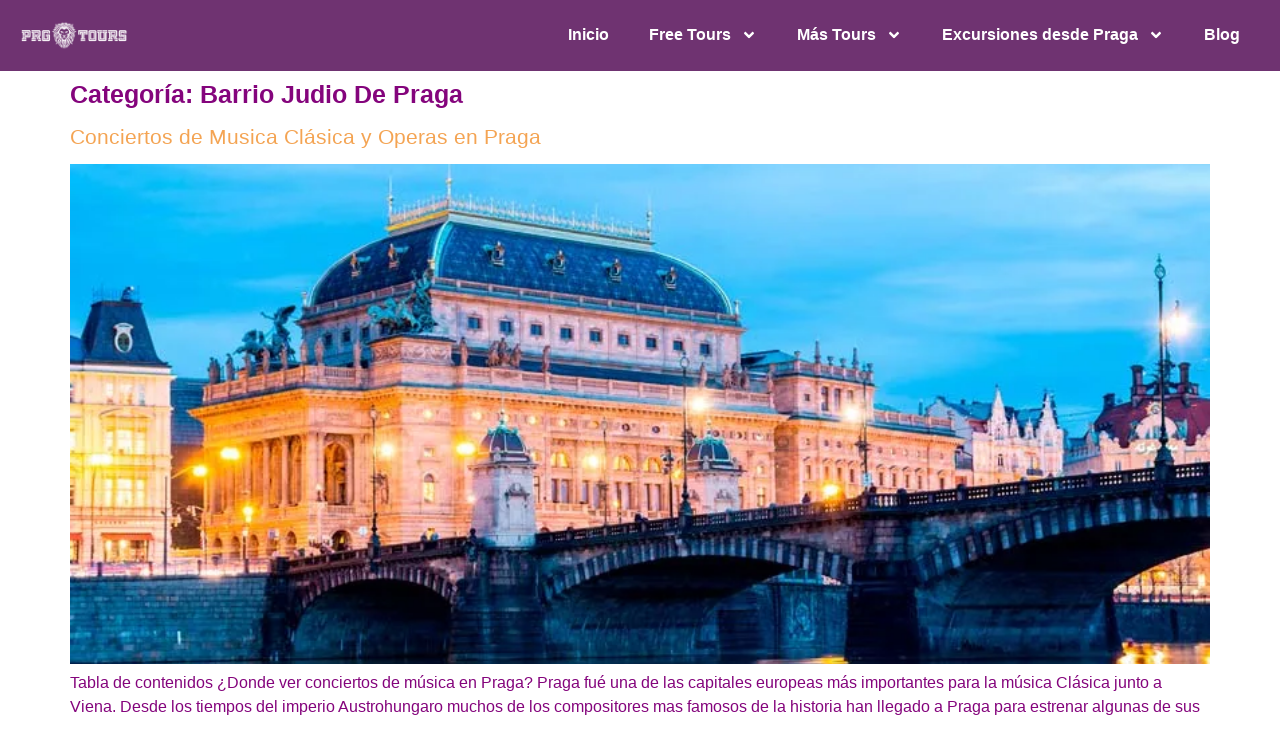

--- FILE ---
content_type: text/html; charset=UTF-8
request_url: https://prgtourspraga.com/category/barrio-judio/page/2/
body_size: 19776
content:
<!doctype html>
<html lang="es">
<head>
	<meta charset="UTF-8">
	<meta name="viewport" content="width=device-width, initial-scale=1">
	<link rel="profile" href="https://gmpg.org/xfn/11">
	<meta name='robots' content='index, follow, max-image-preview:large, max-snippet:-1, max-video-preview:-1' />
	<style>img:is([sizes="auto" i], [sizes^="auto," i]) { contain-intrinsic-size: 3000px 1500px }</style>
	<link rel='preload' as='script' href='https://prgtourspraga.com/wp-content/cache/asset-cleanup/js/body-95433e3ec9c205cd28b11fdeca1a3c2f6b4ceb76.js' data-wpacu-preload-js='1'>

<!-- Google Tag Manager for WordPress by gtm4wp.com -->
<script data-cfasync="false" data-pagespeed-no-defer>
	var gtm4wp_datalayer_name = "dataLayer";
	var dataLayer = dataLayer || [];
</script>
<!-- End Google Tag Manager for WordPress by gtm4wp.com -->
	<!-- This site is optimized with the Yoast SEO plugin v26.7 - https://yoast.com/wordpress/plugins/seo/ -->
	<title>Barrio Judio De Praga archivos - Página 2 de 2 - FREE TOUR PRAGA</title>
	<link rel="canonical" href="https://prgtourspraga.com/category/barrio-judio/page/2/" />
	<link rel="prev" href="https://prgtourspraga.com/category/barrio-judio/" />
	<meta property="og:locale" content="es_ES" />
	<meta property="og:type" content="article" />
	<meta property="og:title" content="Barrio Judio De Praga archivos - Página 2 de 2 - FREE TOUR PRAGA" />
	<meta property="og:url" content="https://prgtourspraga.com/category/barrio-judio/" />
	<meta property="og:site_name" content="FREE TOUR PRAGA" />
	<meta name="twitter:card" content="summary_large_image" />
	<!-- / Yoast SEO plugin. -->


<link rel='dns-prefetch' href='//www.googletagmanager.com' />
<link href='https://fonts.gstatic.com' crossorigin rel='preconnect' />
<link rel="alternate" type="application/rss+xml" title="FREE TOUR PRAGA &raquo; Feed" href="https://prgtourspraga.com/feed/" />
<link rel="alternate" type="application/rss+xml" title="FREE TOUR PRAGA &raquo; Feed de los comentarios" href="https://prgtourspraga.com/comments/feed/" />
<link rel="alternate" type="application/rss+xml" title="FREE TOUR PRAGA &raquo; Categoría Barrio Judio De Praga del feed" href="https://prgtourspraga.com/category/barrio-judio/feed/" />

<style id='global-styles-inline-css'>
:root{--wp--preset--aspect-ratio--square: 1;--wp--preset--aspect-ratio--4-3: 4/3;--wp--preset--aspect-ratio--3-4: 3/4;--wp--preset--aspect-ratio--3-2: 3/2;--wp--preset--aspect-ratio--2-3: 2/3;--wp--preset--aspect-ratio--16-9: 16/9;--wp--preset--aspect-ratio--9-16: 9/16;--wp--preset--color--black: #000000;--wp--preset--color--cyan-bluish-gray: #abb8c3;--wp--preset--color--white: #ffffff;--wp--preset--color--pale-pink: #f78da7;--wp--preset--color--vivid-red: #cf2e2e;--wp--preset--color--luminous-vivid-orange: #ff6900;--wp--preset--color--luminous-vivid-amber: #fcb900;--wp--preset--color--light-green-cyan: #7bdcb5;--wp--preset--color--vivid-green-cyan: #00d084;--wp--preset--color--pale-cyan-blue: #8ed1fc;--wp--preset--color--vivid-cyan-blue: #0693e3;--wp--preset--color--vivid-purple: #9b51e0;--wp--preset--gradient--vivid-cyan-blue-to-vivid-purple: linear-gradient(135deg,rgba(6,147,227,1) 0%,rgb(155,81,224) 100%);--wp--preset--gradient--light-green-cyan-to-vivid-green-cyan: linear-gradient(135deg,rgb(122,220,180) 0%,rgb(0,208,130) 100%);--wp--preset--gradient--luminous-vivid-amber-to-luminous-vivid-orange: linear-gradient(135deg,rgba(252,185,0,1) 0%,rgba(255,105,0,1) 100%);--wp--preset--gradient--luminous-vivid-orange-to-vivid-red: linear-gradient(135deg,rgba(255,105,0,1) 0%,rgb(207,46,46) 100%);--wp--preset--gradient--very-light-gray-to-cyan-bluish-gray: linear-gradient(135deg,rgb(238,238,238) 0%,rgb(169,184,195) 100%);--wp--preset--gradient--cool-to-warm-spectrum: linear-gradient(135deg,rgb(74,234,220) 0%,rgb(151,120,209) 20%,rgb(207,42,186) 40%,rgb(238,44,130) 60%,rgb(251,105,98) 80%,rgb(254,248,76) 100%);--wp--preset--gradient--blush-light-purple: linear-gradient(135deg,rgb(255,206,236) 0%,rgb(152,150,240) 100%);--wp--preset--gradient--blush-bordeaux: linear-gradient(135deg,rgb(254,205,165) 0%,rgb(254,45,45) 50%,rgb(107,0,62) 100%);--wp--preset--gradient--luminous-dusk: linear-gradient(135deg,rgb(255,203,112) 0%,rgb(199,81,192) 50%,rgb(65,88,208) 100%);--wp--preset--gradient--pale-ocean: linear-gradient(135deg,rgb(255,245,203) 0%,rgb(182,227,212) 50%,rgb(51,167,181) 100%);--wp--preset--gradient--electric-grass: linear-gradient(135deg,rgb(202,248,128) 0%,rgb(113,206,126) 100%);--wp--preset--gradient--midnight: linear-gradient(135deg,rgb(2,3,129) 0%,rgb(40,116,252) 100%);--wp--preset--font-size--small: 13px;--wp--preset--font-size--medium: 20px;--wp--preset--font-size--large: 36px;--wp--preset--font-size--x-large: 42px;--wp--preset--spacing--20: 0.44rem;--wp--preset--spacing--30: 0.67rem;--wp--preset--spacing--40: 1rem;--wp--preset--spacing--50: 1.5rem;--wp--preset--spacing--60: 2.25rem;--wp--preset--spacing--70: 3.38rem;--wp--preset--spacing--80: 5.06rem;--wp--preset--shadow--natural: 6px 6px 9px rgba(0, 0, 0, 0.2);--wp--preset--shadow--deep: 12px 12px 50px rgba(0, 0, 0, 0.4);--wp--preset--shadow--sharp: 6px 6px 0px rgba(0, 0, 0, 0.2);--wp--preset--shadow--outlined: 6px 6px 0px -3px rgba(255, 255, 255, 1), 6px 6px rgba(0, 0, 0, 1);--wp--preset--shadow--crisp: 6px 6px 0px rgba(0, 0, 0, 1);}:root { --wp--style--global--content-size: 800px;--wp--style--global--wide-size: 1200px; }:where(body) { margin: 0; }.wp-site-blocks > .alignleft { float: left; margin-right: 2em; }.wp-site-blocks > .alignright { float: right; margin-left: 2em; }.wp-site-blocks > .aligncenter { justify-content: center; margin-left: auto; margin-right: auto; }:where(.wp-site-blocks) > * { margin-block-start: 24px; margin-block-end: 0; }:where(.wp-site-blocks) > :first-child { margin-block-start: 0; }:where(.wp-site-blocks) > :last-child { margin-block-end: 0; }:root { --wp--style--block-gap: 24px; }:root :where(.is-layout-flow) > :first-child{margin-block-start: 0;}:root :where(.is-layout-flow) > :last-child{margin-block-end: 0;}:root :where(.is-layout-flow) > *{margin-block-start: 24px;margin-block-end: 0;}:root :where(.is-layout-constrained) > :first-child{margin-block-start: 0;}:root :where(.is-layout-constrained) > :last-child{margin-block-end: 0;}:root :where(.is-layout-constrained) > *{margin-block-start: 24px;margin-block-end: 0;}:root :where(.is-layout-flex){gap: 24px;}:root :where(.is-layout-grid){gap: 24px;}.is-layout-flow > .alignleft{float: left;margin-inline-start: 0;margin-inline-end: 2em;}.is-layout-flow > .alignright{float: right;margin-inline-start: 2em;margin-inline-end: 0;}.is-layout-flow > .aligncenter{margin-left: auto !important;margin-right: auto !important;}.is-layout-constrained > .alignleft{float: left;margin-inline-start: 0;margin-inline-end: 2em;}.is-layout-constrained > .alignright{float: right;margin-inline-start: 2em;margin-inline-end: 0;}.is-layout-constrained > .aligncenter{margin-left: auto !important;margin-right: auto !important;}.is-layout-constrained > :where(:not(.alignleft):not(.alignright):not(.alignfull)){max-width: var(--wp--style--global--content-size);margin-left: auto !important;margin-right: auto !important;}.is-layout-constrained > .alignwide{max-width: var(--wp--style--global--wide-size);}body .is-layout-flex{display: flex;}.is-layout-flex{flex-wrap: wrap;align-items: center;}.is-layout-flex > :is(*, div){margin: 0;}body .is-layout-grid{display: grid;}.is-layout-grid > :is(*, div){margin: 0;}body{padding-top: 0px;padding-right: 0px;padding-bottom: 0px;padding-left: 0px;}a:where(:not(.wp-element-button)){text-decoration: underline;}:root :where(.wp-element-button, .wp-block-button__link){background-color: #32373c;border-width: 0;color: #fff;font-family: inherit;font-size: inherit;line-height: inherit;padding: calc(0.667em + 2px) calc(1.333em + 2px);text-decoration: none;}.has-black-color{color: var(--wp--preset--color--black) !important;}.has-cyan-bluish-gray-color{color: var(--wp--preset--color--cyan-bluish-gray) !important;}.has-white-color{color: var(--wp--preset--color--white) !important;}.has-pale-pink-color{color: var(--wp--preset--color--pale-pink) !important;}.has-vivid-red-color{color: var(--wp--preset--color--vivid-red) !important;}.has-luminous-vivid-orange-color{color: var(--wp--preset--color--luminous-vivid-orange) !important;}.has-luminous-vivid-amber-color{color: var(--wp--preset--color--luminous-vivid-amber) !important;}.has-light-green-cyan-color{color: var(--wp--preset--color--light-green-cyan) !important;}.has-vivid-green-cyan-color{color: var(--wp--preset--color--vivid-green-cyan) !important;}.has-pale-cyan-blue-color{color: var(--wp--preset--color--pale-cyan-blue) !important;}.has-vivid-cyan-blue-color{color: var(--wp--preset--color--vivid-cyan-blue) !important;}.has-vivid-purple-color{color: var(--wp--preset--color--vivid-purple) !important;}.has-black-background-color{background-color: var(--wp--preset--color--black) !important;}.has-cyan-bluish-gray-background-color{background-color: var(--wp--preset--color--cyan-bluish-gray) !important;}.has-white-background-color{background-color: var(--wp--preset--color--white) !important;}.has-pale-pink-background-color{background-color: var(--wp--preset--color--pale-pink) !important;}.has-vivid-red-background-color{background-color: var(--wp--preset--color--vivid-red) !important;}.has-luminous-vivid-orange-background-color{background-color: var(--wp--preset--color--luminous-vivid-orange) !important;}.has-luminous-vivid-amber-background-color{background-color: var(--wp--preset--color--luminous-vivid-amber) !important;}.has-light-green-cyan-background-color{background-color: var(--wp--preset--color--light-green-cyan) !important;}.has-vivid-green-cyan-background-color{background-color: var(--wp--preset--color--vivid-green-cyan) !important;}.has-pale-cyan-blue-background-color{background-color: var(--wp--preset--color--pale-cyan-blue) !important;}.has-vivid-cyan-blue-background-color{background-color: var(--wp--preset--color--vivid-cyan-blue) !important;}.has-vivid-purple-background-color{background-color: var(--wp--preset--color--vivid-purple) !important;}.has-black-border-color{border-color: var(--wp--preset--color--black) !important;}.has-cyan-bluish-gray-border-color{border-color: var(--wp--preset--color--cyan-bluish-gray) !important;}.has-white-border-color{border-color: var(--wp--preset--color--white) !important;}.has-pale-pink-border-color{border-color: var(--wp--preset--color--pale-pink) !important;}.has-vivid-red-border-color{border-color: var(--wp--preset--color--vivid-red) !important;}.has-luminous-vivid-orange-border-color{border-color: var(--wp--preset--color--luminous-vivid-orange) !important;}.has-luminous-vivid-amber-border-color{border-color: var(--wp--preset--color--luminous-vivid-amber) !important;}.has-light-green-cyan-border-color{border-color: var(--wp--preset--color--light-green-cyan) !important;}.has-vivid-green-cyan-border-color{border-color: var(--wp--preset--color--vivid-green-cyan) !important;}.has-pale-cyan-blue-border-color{border-color: var(--wp--preset--color--pale-cyan-blue) !important;}.has-vivid-cyan-blue-border-color{border-color: var(--wp--preset--color--vivid-cyan-blue) !important;}.has-vivid-purple-border-color{border-color: var(--wp--preset--color--vivid-purple) !important;}.has-vivid-cyan-blue-to-vivid-purple-gradient-background{background: var(--wp--preset--gradient--vivid-cyan-blue-to-vivid-purple) !important;}.has-light-green-cyan-to-vivid-green-cyan-gradient-background{background: var(--wp--preset--gradient--light-green-cyan-to-vivid-green-cyan) !important;}.has-luminous-vivid-amber-to-luminous-vivid-orange-gradient-background{background: var(--wp--preset--gradient--luminous-vivid-amber-to-luminous-vivid-orange) !important;}.has-luminous-vivid-orange-to-vivid-red-gradient-background{background: var(--wp--preset--gradient--luminous-vivid-orange-to-vivid-red) !important;}.has-very-light-gray-to-cyan-bluish-gray-gradient-background{background: var(--wp--preset--gradient--very-light-gray-to-cyan-bluish-gray) !important;}.has-cool-to-warm-spectrum-gradient-background{background: var(--wp--preset--gradient--cool-to-warm-spectrum) !important;}.has-blush-light-purple-gradient-background{background: var(--wp--preset--gradient--blush-light-purple) !important;}.has-blush-bordeaux-gradient-background{background: var(--wp--preset--gradient--blush-bordeaux) !important;}.has-luminous-dusk-gradient-background{background: var(--wp--preset--gradient--luminous-dusk) !important;}.has-pale-ocean-gradient-background{background: var(--wp--preset--gradient--pale-ocean) !important;}.has-electric-grass-gradient-background{background: var(--wp--preset--gradient--electric-grass) !important;}.has-midnight-gradient-background{background: var(--wp--preset--gradient--midnight) !important;}.has-small-font-size{font-size: var(--wp--preset--font-size--small) !important;}.has-medium-font-size{font-size: var(--wp--preset--font-size--medium) !important;}.has-large-font-size{font-size: var(--wp--preset--font-size--large) !important;}.has-x-large-font-size{font-size: var(--wp--preset--font-size--x-large) !important;}
:root :where(.wp-block-pullquote){font-size: 1.5em;line-height: 1.6;}
</style>
<link rel='stylesheet' id='wpacu-combined-css-head-1' href='https://prgtourspraga.com/wp-content/cache/asset-cleanup/css/head-b6e9ebce58ebad78eefea60b9bc90e99356a3809.css' type='text/css' media='all' />

<link rel='stylesheet' id='woocommerce-smallscreen-css' href='https://prgtourspraga.com/wp-content/plugins/woocommerce/assets/css/woocommerce-smallscreen.css?ver=10.1.3' media='only screen and (max-width: 768px)' />

<style id='woocommerce-inline-inline-css'>
.woocommerce form .form-row .required { visibility: visible; }
</style>
<style   data-wpacu-inline-css-file='1'>
.tax-product_brand .brand-description{overflow:hidden;zoom:1}.tax-product_brand .brand-description img.brand-thumbnail{width:25%;float:right}.tax-product_brand .brand-description .text{width:72%;float:left}.widget_brand_description img{box-sizing:border-box;width:100%;max-width:none;height:auto;margin:0 0 1em}ul.brand-thumbnails{margin-left:0;margin-bottom:0;clear:both;list-style:none}ul.brand-thumbnails:before{clear:both;content:"";display:table}ul.brand-thumbnails:after{clear:both;content:"";display:table}ul.brand-thumbnails li{float:left;margin:0 3.8% 1em 0;padding:0;position:relative;width:22.05%}ul.brand-thumbnails.fluid-columns li{width:auto}ul.brand-thumbnails:not(.fluid-columns) li.first{clear:both}ul.brand-thumbnails:not(.fluid-columns) li.last{margin-right:0}ul.brand-thumbnails.columns-1 li{width:100%;margin-right:0}ul.brand-thumbnails.columns-2 li{width:48%}ul.brand-thumbnails.columns-3 li{width:30.75%}ul.brand-thumbnails.columns-5 li{width:16.95%}ul.brand-thumbnails.columns-6 li{width:13.5%}.brand-thumbnails li img{box-sizing:border-box;width:100%;max-width:none;height:auto;margin:0}@media screen and (max-width:768px){ul.brand-thumbnails:not(.fluid-columns) li{width:48%!important}ul.brand-thumbnails:not(.fluid-columns) li.first{clear:none}ul.brand-thumbnails:not(.fluid-columns) li.last{margin-right:3.8%}ul.brand-thumbnails:not(.fluid-columns) li:nth-of-type(odd){clear:both}ul.brand-thumbnails:not(.fluid-columns) li:nth-of-type(even){margin-right:0}}.brand-thumbnails-description li{text-align:center}.brand-thumbnails-description li .term-thumbnail img{display:inline}.brand-thumbnails-description li .term-description{margin-top:1em;text-align:left}#brands_a_z h3:target{text-decoration:underline}ul.brands_index{list-style:none outside;overflow:hidden;zoom:1}ul.brands_index li{float:left;margin:0 2px 2px 0}ul.brands_index li a,ul.brands_index li span{border:1px solid #ccc;padding:6px;line-height:1em;float:left;text-decoration:none}ul.brands_index li span{border-color:#eee;color:#ddd}ul.brands_index li a:hover{border-width:2px;padding:5px;text-decoration:none}ul.brands_index li a.active{border-width:2px;padding:5px}div#brands_a_z a.top{border:1px solid #ccc;padding:4px;line-height:1em;float:right;text-decoration:none;font-size:.8em}
</style>





<style   data-wpacu-inline-css-file='1'>
.elementor-widget-image{text-align:center}.elementor-widget-image a{display:inline-block}.elementor-widget-image a img[src$=".svg"]{width:48px}.elementor-widget-image img{display:inline-block;vertical-align:middle}
</style>



<style   data-wpacu-inline-css-file='1'>
.elementor-widget-heading .elementor-heading-title[class*=elementor-size-]>a{color:inherit;font-size:inherit;line-height:inherit}.elementor-widget-heading .elementor-heading-title.elementor-size-small{font-size:15px}.elementor-widget-heading .elementor-heading-title.elementor-size-medium{font-size:19px}.elementor-widget-heading .elementor-heading-title.elementor-size-large{font-size:29px}.elementor-widget-heading .elementor-heading-title.elementor-size-xl{font-size:39px}.elementor-widget-heading .elementor-heading-title.elementor-size-xxl{font-size:59px}
</style>



<style   data-wpacu-inline-css-file='1'>
/*!/wp-content/uploads/elementor/google-fonts/css/contrailone.css*//* latin */
@font-face{font-family:'Contrail One';font-style:normal;font-weight:400;font-display:swap;src:url(https://prgtourspraga.com/wp-content/uploads/elementor/google-fonts/fonts/contrailone-elgbp-j_ja-kg0_zo51noaftykhs.woff2) format('woff2');unicode-range:U+0000-00FF, U+0131, U+0152-0153, U+02BB-02BC, U+02C6, U+02DA, U+02DC, U+0304, U+0308, U+0329, U+2000-206F, U+20AC, U+2122, U+2191, U+2193, U+2212, U+2215, U+FEFF, U+FFFD;}
</style>
<script id='wpacu-combined-js-head-group-1' src='https://prgtourspraga.com/wp-content/cache/asset-cleanup/js/head-12613d092f994a1d5c75d6f766f20c3ee4c2eb1c.js'></script><script id="jquery-js-after">
if (typeof (window.wpfReadyList) == "undefined") {
			var v = jQuery.fn.jquery;
			if (v && parseInt(v) >= 3 && window.self === window.top) {
				var readyList=[];
				window.originalReadyMethod = jQuery.fn.ready;
				jQuery.fn.ready = function(){
					if(arguments.length && arguments.length > 0 && typeof arguments[0] === "function") {
						readyList.push({"c": this, "a": arguments});
					}
					return window.originalReadyMethod.apply( this, arguments );
				};
				window.wpfReadyList = readyList;
			}}
</script>
<script id="woocommerce-js-extra">
var woocommerce_params = {"ajax_url":"\/wp-admin\/admin-ajax.php","wc_ajax_url":"\/?wc-ajax=%%endpoint%%","i18n_password_show":"Mostrar contrase\u00f1a","i18n_password_hide":"Ocultar contrase\u00f1a"};
</script>
<script defer='defer' id='wpacu-combined-js-head-group-2' src='https://prgtourspraga.com/wp-content/cache/asset-cleanup/js/head-daaab475b1e8c57e0c49c86e1b59fe5222b651b9.js'></script>
<!-- Fragmento de código de la etiqueta de Google (gtag.js) añadida por Site Kit -->
<!-- Fragmento de código de Google Ads añadido por Site Kit -->
<script src="https://www.googletagmanager.com/gtag/js?id=AW-922698617" id="google_gtagjs-js" async></script>
<script id="google_gtagjs-js-after">
window.dataLayer = window.dataLayer || [];function gtag(){dataLayer.push(arguments);}
gtag("js", new Date());
gtag("set", "developer_id.dZTNiMT", true);
gtag("config", "AW-922698617");
</script>
<link rel="https://api.w.org/" href="https://prgtourspraga.com/wp-json/" /><link rel="alternate" title="JSON" type="application/json" href="https://prgtourspraga.com/wp-json/wp/v2/categories/154" />
<!-- Google Tag Manager for WordPress by gtm4wp.com -->
<!-- GTM Container placement set to footer -->
<script data-cfasync="false" data-pagespeed-no-defer>
	var dataLayer_content = {"pagePostType":"post","pagePostType2":"category-post","pageCategory":["barrio-judio","ciudad-nueva","ciudad-vieja","viajar-a-praga","entradas-prg","ocio"]};
	dataLayer.push( dataLayer_content );
</script>
<script data-cfasync="false" data-pagespeed-no-defer>
(function(w,d,s,l,i){w[l]=w[l]||[];w[l].push({'gtm.start':
new Date().getTime(),event:'gtm.js'});var f=d.getElementsByTagName(s)[0],
j=d.createElement(s),dl=l!='dataLayer'?'&l='+l:'';j.async=true;j.src=
'//www.googletagmanager.com/gtm.js?id='+i+dl;f.parentNode.insertBefore(j,f);
})(window,document,'script','dataLayer','GTM-PC67QXC');
</script>
<!-- End Google Tag Manager for WordPress by gtm4wp.com --><link rel="preload" href="https://prgtourspraga.com/wp-content/uploads/2018/11/praga-vector.jpg" as="image">	<noscript><style>.woocommerce-product-gallery{ opacity: 1 !important; }</style></noscript>
	
<!-- Metaetiquetas de Google AdSense añadidas por Site Kit -->
<meta name="google-adsense-platform-account" content="ca-host-pub-2644536267352236">
<meta name="google-adsense-platform-domain" content="sitekit.withgoogle.com">
<!-- Acabar con las metaetiquetas de Google AdSense añadidas por Site Kit -->

			<style>
				.e-con.e-parent:nth-of-type(n+4):not(.e-lazyloaded):not(.e-no-lazyload),
				.e-con.e-parent:nth-of-type(n+4):not(.e-lazyloaded):not(.e-no-lazyload) * {
					background-image: none !important;
				}
				@media screen and (max-height: 1024px) {
					.e-con.e-parent:nth-of-type(n+3):not(.e-lazyloaded):not(.e-no-lazyload),
					.e-con.e-parent:nth-of-type(n+3):not(.e-lazyloaded):not(.e-no-lazyload) * {
						background-image: none !important;
					}
				}
				@media screen and (max-height: 640px) {
					.e-con.e-parent:nth-of-type(n+2):not(.e-lazyloaded):not(.e-no-lazyload),
					.e-con.e-parent:nth-of-type(n+2):not(.e-lazyloaded):not(.e-no-lazyload) * {
						background-image: none !important;
					}
				}
			</style>
			
<!-- Fragmento de código de Google Tag Manager añadido por Site Kit -->
<script>
			( function( w, d, s, l, i ) {
				w[l] = w[l] || [];
				w[l].push( {'gtm.start': new Date().getTime(), event: 'gtm.js'} );
				var f = d.getElementsByTagName( s )[0],
					j = d.createElement( s ), dl = l != 'dataLayer' ? '&l=' + l : '';
				j.async = true;
				j.src = 'https://www.googletagmanager.com/gtm.js?id=' + i + dl;
				f.parentNode.insertBefore( j, f );
			} )( window, document, 'script', 'dataLayer', 'GTM-PC67QXC' );
			
</script>

<!-- Final del fragmento de código de Google Tag Manager añadido por Site Kit -->
			<meta name="theme-color" content="#6F3371">
			<link rel="icon" href="https://prgtourspraga.com/wp-content/uploads/2018/12/cropped-favicon-new-32x32.png" sizes="32x32" />
<link rel="icon" href="https://prgtourspraga.com/wp-content/uploads/2018/12/cropped-favicon-new-192x192.png" sizes="192x192" />
<link rel="apple-touch-icon" href="https://prgtourspraga.com/wp-content/uploads/2018/12/cropped-favicon-new-180x180.png" />
<meta name="msapplication-TileImage" content="https://prgtourspraga.com/wp-content/uploads/2018/12/cropped-favicon-new-270x270.png" />
		<style id="wp-custom-css">
			.single-product . site-main {
  max-width: 80%;
  margin-left: auto;
  margin-right: auto;
 }
@font-face{font-family:'Contrail One';src:url('https://fonts.gstatic.com/s/contrailone/v10/dFZZdt2Hq0H-VtqAIBRRDg.woff2') format('woff2');font-display:optional;}
		</style>
			<link rel="preload" href="https://prgtourspraga.com/wp-content/uploads/2025/02/Portada-puente-carlos.jpg" as="image" fetchpriority="high" />
</head>
<body class="archive paged category category-barrio-judio category-154 wp-custom-logo wp-embed-responsive paged-2 category-paged-2 theme-hello-elementor woocommerce-no-js elementor-default elementor-kit-65116">
		<!-- Fragmento de código de Google Tag Manager (noscript) añadido por Site Kit -->
		<noscript>
			<iframe src="https://www.googletagmanager.com/ns.html?id=GTM-PC67QXC" height="0" width="0" style="display:none;visibility:hidden"></iframe>
		</noscript>
		<!-- Final del fragmento de código de Google Tag Manager (noscript) añadido por Site Kit -->
		
<a class="skip-link screen-reader-text" href="#content">Ir al contenido</a>

		<header data-elementor-type="header" data-elementor-id="65992" class="elementor elementor-65992 elementor-location-header" data-elementor-post-type="elementor_library">
			<div class="elementor-element elementor-element-5a2f38e e-con-full elementor-hidden-mobile e-flex e-con e-parent" data-id="5a2f38e" data-element_type="container" data-settings="{&quot;background_background&quot;:&quot;classic&quot;}">
		<div class="elementor-element elementor-element-91fcbef e-con-full e-flex e-con e-child" data-id="91fcbef" data-element_type="container">
				<div class="elementor-element elementor-element-0681510 elementor-widget__width-initial elementor-widget-tablet__width-initial elementor-widget elementor-widget-theme-site-logo elementor-widget-image" data-id="0681510" data-element_type="widget" data-widget_type="theme-site-logo.default">
				<div class="elementor-widget-container">
											<a href="https://prgtourspraga.com">
			<img width="238" height="68" src="https://prgtourspraga.com/wp-content/uploads/2022/06/cropped-cropped-cropped-cropped-LOGO-LARGO-WEB-1.png.webp" class="attachment-medium size-medium wp-image-69391" alt="PRG Tours Praga" srcset="https://prgtourspraga.com/wp-content/uploads/2022/06/cropped-cropped-cropped-cropped-LOGO-LARGO-WEB-1.png.webp 238w, https://prgtourspraga.com/wp-content/uploads/2022/06/cropped-cropped-cropped-cropped-LOGO-LARGO-WEB-1-150x43.png.webp 150w" sizes="(max-width: 238px) 100vw, 238px" />				</a>
											</div>
				</div>
				</div>
		<div class="elementor-element elementor-element-1c0187a e-con-full e-flex e-con e-child" data-id="1c0187a" data-element_type="container">
				<div class="elementor-element elementor-element-d04587c elementor-nav-menu__align-end elementor-nav-menu--stretch elementor-nav-menu__text-align-center elementor-nav-menu--dropdown-tablet elementor-nav-menu--toggle elementor-nav-menu--burger elementor-widget elementor-widget-nav-menu" data-id="d04587c" data-element_type="widget" data-settings="{&quot;full_width&quot;:&quot;stretch&quot;,&quot;submenu_icon&quot;:{&quot;value&quot;:&quot;&lt;svg class=\&quot;e-font-icon-svg e-fas-angle-down\&quot; viewBox=\&quot;0 0 320 512\&quot; xmlns=\&quot;http:\/\/www.w3.org\/2000\/svg\&quot;&gt;&lt;path d=\&quot;M143 352.3L7 216.3c-9.4-9.4-9.4-24.6 0-33.9l22.6-22.6c9.4-9.4 24.6-9.4 33.9 0l96.4 96.4 96.4-96.4c9.4-9.4 24.6-9.4 33.9 0l22.6 22.6c9.4 9.4 9.4 24.6 0 33.9l-136 136c-9.2 9.4-24.4 9.4-33.8 0z\&quot;&gt;&lt;\/path&gt;&lt;\/svg&gt;&quot;,&quot;library&quot;:&quot;fa-solid&quot;},&quot;layout&quot;:&quot;horizontal&quot;,&quot;toggle&quot;:&quot;burger&quot;}" data-widget_type="nav-menu.default">
				<div class="elementor-widget-container">
								<nav aria-label="Menú" class="elementor-nav-menu--main elementor-nav-menu__container elementor-nav-menu--layout-horizontal e--pointer-underline e--animation-fade">
				<ul id="menu-1-d04587c" class="elementor-nav-menu"><li class="menu-item menu-item-type-post_type menu-item-object-page menu-item-home menu-item-69778"><a href="https://prgtourspraga.com/" class="elementor-item">Inicio</a></li>
<li class="menu-item menu-item-type-custom menu-item-object-custom menu-item-has-children menu-item-69217"><a href="https://prgtourspraga.com/categoria-tour/free-tours-en-praga/" class="elementor-item">Free Tours</a>
<ul class="sub-menu elementor-nav-menu--dropdown">
	<li class="menu-item menu-item-type-post_type menu-item-object-product menu-item-4334"><a href="https://prgtourspraga.com/tour/free-tour-praga-ciudad-vieja-y-barrio-judio/" class="elementor-sub-item">Free Tour Ciudad Vieja y Barrio Judío</a></li>
	<li class="menu-item menu-item-type-post_type menu-item-object-product menu-item-4330"><a href="https://prgtourspraga.com/tour/castillo-de-praga/" class="elementor-sub-item">Free Tour Al Castillo y Mala Strana</a></li>
	<li class="menu-item menu-item-type-post_type menu-item-object-product menu-item-4335"><a href="https://prgtourspraga.com/tour/praga-contemporanea-tour-gratis/" class="elementor-sub-item">Free Tour Ciudad Nueva y Siglo XX</a></li>
</ul>
</li>
<li class="menu-item menu-item-type-custom menu-item-object-custom menu-item-has-children menu-item-69218"><a href="https://prgtourspraga.com/categoria-tour/mas-tours/" class="elementor-item">Más Tours</a>
<ul class="sub-menu elementor-nav-menu--dropdown">
	<li class="menu-item menu-item-type-post_type menu-item-object-product menu-item-62138"><a href="https://prgtourspraga.com/tour/tour-del-castillo-con-entradas/" class="elementor-sub-item">Tour Del Castillo Con Entradas</a></li>
	<li class="menu-item menu-item-type-post_type menu-item-object-product menu-item-4331"><a href="https://prgtourspraga.com/tour/tour-de-la-cerveza-en-praga/" class="elementor-sub-item">Tour De La Cerveza</a></li>
	<li class="menu-item menu-item-type-post_type menu-item-object-product menu-item-4333"><a href="https://prgtourspraga.com/tour/tour-privado-praga/" class="elementor-sub-item">Tour Privado</a></li>
	<li class="menu-item menu-item-type-post_type menu-item-object-product menu-item-7538"><a href="https://prgtourspraga.com/tour/tour-praga-en-un-dia/" class="elementor-sub-item">Tour Praga Completa</a></li>
	<li class="menu-item menu-item-type-custom menu-item-object-custom menu-item-69788"><a href="https://prgtourspraga.com/tour/tour-con-realidad-virtual-en-praga/" class="elementor-sub-item">Tour Con Realidad Virtual</a></li>
</ul>
</li>
<li class="menu-item menu-item-type-custom menu-item-object-custom menu-item-has-children menu-item-69219"><a href="https://prgtourspraga.com/categoria-tour/excursiones-desde-praga/" class="elementor-item">Excursiones desde Praga</a>
<ul class="sub-menu elementor-nav-menu--dropdown">
	<li class="menu-item menu-item-type-post_type menu-item-object-product menu-item-4332"><a href="https://prgtourspraga.com/tour/tour-terezin/" class="elementor-sub-item">Terezín, Campo De Concentración</a></li>
	<li class="menu-item menu-item-type-post_type menu-item-object-product menu-item-4329"><a href="https://prgtourspraga.com/tour/tour-cesky-krumlov/" class="elementor-sub-item">Český Krumlov</a></li>
	<li class="menu-item menu-item-type-post_type menu-item-object-product menu-item-4328"><a href="https://prgtourspraga.com/tour/tour-karlovy-vary/" class="elementor-sub-item">Karlovy Vary</a></li>
	<li class="menu-item menu-item-type-post_type menu-item-object-product menu-item-4443"><a href="https://prgtourspraga.com/tour/tour-kutna-hora/" class="elementor-sub-item">Kutná Hora, Osario</a></li>
</ul>
</li>
<li class="menu-item menu-item-type-post_type menu-item-object-page menu-item-4344"><a href="https://prgtourspraga.com/blog/" class="elementor-item">Blog</a></li>
</ul>			</nav>
					<div class="elementor-menu-toggle" role="button" tabindex="0" aria-label="Alternar menú" aria-expanded="false">
			<svg aria-hidden="true" role="presentation" class="elementor-menu-toggle__icon--open e-font-icon-svg e-eicon-menu-bar" viewBox="0 0 1000 1000" xmlns="http://www.w3.org/2000/svg"><path d="M104 333H896C929 333 958 304 958 271S929 208 896 208H104C71 208 42 237 42 271S71 333 104 333ZM104 583H896C929 583 958 554 958 521S929 458 896 458H104C71 458 42 487 42 521S71 583 104 583ZM104 833H896C929 833 958 804 958 771S929 708 896 708H104C71 708 42 737 42 771S71 833 104 833Z"></path></svg><svg aria-hidden="true" role="presentation" class="elementor-menu-toggle__icon--close e-font-icon-svg e-eicon-close" viewBox="0 0 1000 1000" xmlns="http://www.w3.org/2000/svg"><path d="M742 167L500 408 258 167C246 154 233 150 217 150 196 150 179 158 167 167 154 179 150 196 150 212 150 229 154 242 171 254L408 500 167 742C138 771 138 800 167 829 196 858 225 858 254 829L496 587 738 829C750 842 767 846 783 846 800 846 817 842 829 829 842 817 846 804 846 783 846 767 842 750 829 737L588 500 833 258C863 229 863 200 833 171 804 137 775 137 742 167Z"></path></svg>		</div>
					<nav class="elementor-nav-menu--dropdown elementor-nav-menu__container" aria-hidden="true">
				<ul id="menu-2-d04587c" class="elementor-nav-menu"><li class="menu-item menu-item-type-post_type menu-item-object-page menu-item-home menu-item-69778"><a href="https://prgtourspraga.com/" class="elementor-item" tabindex="-1">Inicio</a></li>
<li class="menu-item menu-item-type-custom menu-item-object-custom menu-item-has-children menu-item-69217"><a href="https://prgtourspraga.com/categoria-tour/free-tours-en-praga/" class="elementor-item" tabindex="-1">Free Tours</a>
<ul class="sub-menu elementor-nav-menu--dropdown">
	<li class="menu-item menu-item-type-post_type menu-item-object-product menu-item-4334"><a href="https://prgtourspraga.com/tour/free-tour-praga-ciudad-vieja-y-barrio-judio/" class="elementor-sub-item" tabindex="-1">Free Tour Ciudad Vieja y Barrio Judío</a></li>
	<li class="menu-item menu-item-type-post_type menu-item-object-product menu-item-4330"><a href="https://prgtourspraga.com/tour/castillo-de-praga/" class="elementor-sub-item" tabindex="-1">Free Tour Al Castillo y Mala Strana</a></li>
	<li class="menu-item menu-item-type-post_type menu-item-object-product menu-item-4335"><a href="https://prgtourspraga.com/tour/praga-contemporanea-tour-gratis/" class="elementor-sub-item" tabindex="-1">Free Tour Ciudad Nueva y Siglo XX</a></li>
</ul>
</li>
<li class="menu-item menu-item-type-custom menu-item-object-custom menu-item-has-children menu-item-69218"><a href="https://prgtourspraga.com/categoria-tour/mas-tours/" class="elementor-item" tabindex="-1">Más Tours</a>
<ul class="sub-menu elementor-nav-menu--dropdown">
	<li class="menu-item menu-item-type-post_type menu-item-object-product menu-item-62138"><a href="https://prgtourspraga.com/tour/tour-del-castillo-con-entradas/" class="elementor-sub-item" tabindex="-1">Tour Del Castillo Con Entradas</a></li>
	<li class="menu-item menu-item-type-post_type menu-item-object-product menu-item-4331"><a href="https://prgtourspraga.com/tour/tour-de-la-cerveza-en-praga/" class="elementor-sub-item" tabindex="-1">Tour De La Cerveza</a></li>
	<li class="menu-item menu-item-type-post_type menu-item-object-product menu-item-4333"><a href="https://prgtourspraga.com/tour/tour-privado-praga/" class="elementor-sub-item" tabindex="-1">Tour Privado</a></li>
	<li class="menu-item menu-item-type-post_type menu-item-object-product menu-item-7538"><a href="https://prgtourspraga.com/tour/tour-praga-en-un-dia/" class="elementor-sub-item" tabindex="-1">Tour Praga Completa</a></li>
	<li class="menu-item menu-item-type-custom menu-item-object-custom menu-item-69788"><a href="https://prgtourspraga.com/tour/tour-con-realidad-virtual-en-praga/" class="elementor-sub-item" tabindex="-1">Tour Con Realidad Virtual</a></li>
</ul>
</li>
<li class="menu-item menu-item-type-custom menu-item-object-custom menu-item-has-children menu-item-69219"><a href="https://prgtourspraga.com/categoria-tour/excursiones-desde-praga/" class="elementor-item" tabindex="-1">Excursiones desde Praga</a>
<ul class="sub-menu elementor-nav-menu--dropdown">
	<li class="menu-item menu-item-type-post_type menu-item-object-product menu-item-4332"><a href="https://prgtourspraga.com/tour/tour-terezin/" class="elementor-sub-item" tabindex="-1">Terezín, Campo De Concentración</a></li>
	<li class="menu-item menu-item-type-post_type menu-item-object-product menu-item-4329"><a href="https://prgtourspraga.com/tour/tour-cesky-krumlov/" class="elementor-sub-item" tabindex="-1">Český Krumlov</a></li>
	<li class="menu-item menu-item-type-post_type menu-item-object-product menu-item-4328"><a href="https://prgtourspraga.com/tour/tour-karlovy-vary/" class="elementor-sub-item" tabindex="-1">Karlovy Vary</a></li>
	<li class="menu-item menu-item-type-post_type menu-item-object-product menu-item-4443"><a href="https://prgtourspraga.com/tour/tour-kutna-hora/" class="elementor-sub-item" tabindex="-1">Kutná Hora, Osario</a></li>
</ul>
</li>
<li class="menu-item menu-item-type-post_type menu-item-object-page menu-item-4344"><a href="https://prgtourspraga.com/blog/" class="elementor-item" tabindex="-1">Blog</a></li>
</ul>			</nav>
						</div>
				</div>
				</div>
				</div>
		<div class="elementor-element elementor-element-f08ca92 e-grid e-con-full elementor-hidden-desktop elementor-hidden-tablet e-con e-parent" data-id="f08ca92" data-element_type="container" data-settings="{&quot;background_background&quot;:&quot;classic&quot;}">
				<div class="elementor-element elementor-element-36bdbaa elementor-widget elementor-widget-theme-site-logo elementor-widget-image" data-id="36bdbaa" data-element_type="widget" data-widget_type="theme-site-logo.default">
				<div class="elementor-widget-container">
											<a href="https://prgtourspraga.com">
			<img width="238" height="68" src="https://prgtourspraga.com/wp-content/uploads/2022/06/cropped-cropped-cropped-cropped-LOGO-LARGO-WEB-1.png.webp" class="attachment-full size-full wp-image-69391" alt="PRG Tours Praga" srcset="https://prgtourspraga.com/wp-content/uploads/2022/06/cropped-cropped-cropped-cropped-LOGO-LARGO-WEB-1.png.webp 238w, https://prgtourspraga.com/wp-content/uploads/2022/06/cropped-cropped-cropped-cropped-LOGO-LARGO-WEB-1-150x43.png.webp 150w" sizes="(max-width: 238px) 100vw, 238px" />				</a>
											</div>
				</div>
				<div class="elementor-element elementor-element-81e2aee elementor-nav-menu__align-end elementor-nav-menu--dropdown-mobile elementor-nav-menu--stretch elementor-nav-menu__text-align-center elementor-nav-menu--toggle elementor-nav-menu--burger elementor-widget elementor-widget-nav-menu" data-id="81e2aee" data-element_type="widget" data-settings="{&quot;submenu_icon&quot;:{&quot;value&quot;:&quot;&lt;svg class=\&quot;e-font-icon-svg e-fas-angle-down\&quot; viewBox=\&quot;0 0 320 512\&quot; xmlns=\&quot;http:\/\/www.w3.org\/2000\/svg\&quot;&gt;&lt;path d=\&quot;M143 352.3L7 216.3c-9.4-9.4-9.4-24.6 0-33.9l22.6-22.6c9.4-9.4 24.6-9.4 33.9 0l96.4 96.4 96.4-96.4c9.4-9.4 24.6-9.4 33.9 0l22.6 22.6c9.4 9.4 9.4 24.6 0 33.9l-136 136c-9.2 9.4-24.4 9.4-33.8 0z\&quot;&gt;&lt;\/path&gt;&lt;\/svg&gt;&quot;,&quot;library&quot;:&quot;fa-solid&quot;},&quot;full_width&quot;:&quot;stretch&quot;,&quot;layout&quot;:&quot;horizontal&quot;,&quot;toggle&quot;:&quot;burger&quot;}" data-widget_type="nav-menu.default">
				<div class="elementor-widget-container">
								<nav aria-label="Menú" class="elementor-nav-menu--main elementor-nav-menu__container elementor-nav-menu--layout-horizontal e--pointer-underline e--animation-fade">
				<ul id="menu-1-81e2aee" class="elementor-nav-menu"><li class="menu-item menu-item-type-post_type menu-item-object-page menu-item-home menu-item-69778"><a href="https://prgtourspraga.com/" class="elementor-item">Inicio</a></li>
<li class="menu-item menu-item-type-custom menu-item-object-custom menu-item-has-children menu-item-69217"><a href="https://prgtourspraga.com/categoria-tour/free-tours-en-praga/" class="elementor-item">Free Tours</a>
<ul class="sub-menu elementor-nav-menu--dropdown">
	<li class="menu-item menu-item-type-post_type menu-item-object-product menu-item-4334"><a href="https://prgtourspraga.com/tour/free-tour-praga-ciudad-vieja-y-barrio-judio/" class="elementor-sub-item">Free Tour Ciudad Vieja y Barrio Judío</a></li>
	<li class="menu-item menu-item-type-post_type menu-item-object-product menu-item-4330"><a href="https://prgtourspraga.com/tour/castillo-de-praga/" class="elementor-sub-item">Free Tour Al Castillo y Mala Strana</a></li>
	<li class="menu-item menu-item-type-post_type menu-item-object-product menu-item-4335"><a href="https://prgtourspraga.com/tour/praga-contemporanea-tour-gratis/" class="elementor-sub-item">Free Tour Ciudad Nueva y Siglo XX</a></li>
</ul>
</li>
<li class="menu-item menu-item-type-custom menu-item-object-custom menu-item-has-children menu-item-69218"><a href="https://prgtourspraga.com/categoria-tour/mas-tours/" class="elementor-item">Más Tours</a>
<ul class="sub-menu elementor-nav-menu--dropdown">
	<li class="menu-item menu-item-type-post_type menu-item-object-product menu-item-62138"><a href="https://prgtourspraga.com/tour/tour-del-castillo-con-entradas/" class="elementor-sub-item">Tour Del Castillo Con Entradas</a></li>
	<li class="menu-item menu-item-type-post_type menu-item-object-product menu-item-4331"><a href="https://prgtourspraga.com/tour/tour-de-la-cerveza-en-praga/" class="elementor-sub-item">Tour De La Cerveza</a></li>
	<li class="menu-item menu-item-type-post_type menu-item-object-product menu-item-4333"><a href="https://prgtourspraga.com/tour/tour-privado-praga/" class="elementor-sub-item">Tour Privado</a></li>
	<li class="menu-item menu-item-type-post_type menu-item-object-product menu-item-7538"><a href="https://prgtourspraga.com/tour/tour-praga-en-un-dia/" class="elementor-sub-item">Tour Praga Completa</a></li>
	<li class="menu-item menu-item-type-custom menu-item-object-custom menu-item-69788"><a href="https://prgtourspraga.com/tour/tour-con-realidad-virtual-en-praga/" class="elementor-sub-item">Tour Con Realidad Virtual</a></li>
</ul>
</li>
<li class="menu-item menu-item-type-custom menu-item-object-custom menu-item-has-children menu-item-69219"><a href="https://prgtourspraga.com/categoria-tour/excursiones-desde-praga/" class="elementor-item">Excursiones desde Praga</a>
<ul class="sub-menu elementor-nav-menu--dropdown">
	<li class="menu-item menu-item-type-post_type menu-item-object-product menu-item-4332"><a href="https://prgtourspraga.com/tour/tour-terezin/" class="elementor-sub-item">Terezín, Campo De Concentración</a></li>
	<li class="menu-item menu-item-type-post_type menu-item-object-product menu-item-4329"><a href="https://prgtourspraga.com/tour/tour-cesky-krumlov/" class="elementor-sub-item">Český Krumlov</a></li>
	<li class="menu-item menu-item-type-post_type menu-item-object-product menu-item-4328"><a href="https://prgtourspraga.com/tour/tour-karlovy-vary/" class="elementor-sub-item">Karlovy Vary</a></li>
	<li class="menu-item menu-item-type-post_type menu-item-object-product menu-item-4443"><a href="https://prgtourspraga.com/tour/tour-kutna-hora/" class="elementor-sub-item">Kutná Hora, Osario</a></li>
</ul>
</li>
<li class="menu-item menu-item-type-post_type menu-item-object-page menu-item-4344"><a href="https://prgtourspraga.com/blog/" class="elementor-item">Blog</a></li>
</ul>			</nav>
					<div class="elementor-menu-toggle" role="button" tabindex="0" aria-label="Alternar menú" aria-expanded="false">
			<svg aria-hidden="true" role="presentation" class="elementor-menu-toggle__icon--open e-font-icon-svg e-eicon-menu-bar" viewBox="0 0 1000 1000" xmlns="http://www.w3.org/2000/svg"><path d="M104 333H896C929 333 958 304 958 271S929 208 896 208H104C71 208 42 237 42 271S71 333 104 333ZM104 583H896C929 583 958 554 958 521S929 458 896 458H104C71 458 42 487 42 521S71 583 104 583ZM104 833H896C929 833 958 804 958 771S929 708 896 708H104C71 708 42 737 42 771S71 833 104 833Z"></path></svg><svg aria-hidden="true" role="presentation" class="elementor-menu-toggle__icon--close e-font-icon-svg e-eicon-close" viewBox="0 0 1000 1000" xmlns="http://www.w3.org/2000/svg"><path d="M742 167L500 408 258 167C246 154 233 150 217 150 196 150 179 158 167 167 154 179 150 196 150 212 150 229 154 242 171 254L408 500 167 742C138 771 138 800 167 829 196 858 225 858 254 829L496 587 738 829C750 842 767 846 783 846 800 846 817 842 829 829 842 817 846 804 846 783 846 767 842 750 829 737L588 500 833 258C863 229 863 200 833 171 804 137 775 137 742 167Z"></path></svg>		</div>
					<nav class="elementor-nav-menu--dropdown elementor-nav-menu__container" aria-hidden="true">
				<ul id="menu-2-81e2aee" class="elementor-nav-menu"><li class="menu-item menu-item-type-post_type menu-item-object-page menu-item-home menu-item-69778"><a href="https://prgtourspraga.com/" class="elementor-item" tabindex="-1">Inicio</a></li>
<li class="menu-item menu-item-type-custom menu-item-object-custom menu-item-has-children menu-item-69217"><a href="https://prgtourspraga.com/categoria-tour/free-tours-en-praga/" class="elementor-item" tabindex="-1">Free Tours</a>
<ul class="sub-menu elementor-nav-menu--dropdown">
	<li class="menu-item menu-item-type-post_type menu-item-object-product menu-item-4334"><a href="https://prgtourspraga.com/tour/free-tour-praga-ciudad-vieja-y-barrio-judio/" class="elementor-sub-item" tabindex="-1">Free Tour Ciudad Vieja y Barrio Judío</a></li>
	<li class="menu-item menu-item-type-post_type menu-item-object-product menu-item-4330"><a href="https://prgtourspraga.com/tour/castillo-de-praga/" class="elementor-sub-item" tabindex="-1">Free Tour Al Castillo y Mala Strana</a></li>
	<li class="menu-item menu-item-type-post_type menu-item-object-product menu-item-4335"><a href="https://prgtourspraga.com/tour/praga-contemporanea-tour-gratis/" class="elementor-sub-item" tabindex="-1">Free Tour Ciudad Nueva y Siglo XX</a></li>
</ul>
</li>
<li class="menu-item menu-item-type-custom menu-item-object-custom menu-item-has-children menu-item-69218"><a href="https://prgtourspraga.com/categoria-tour/mas-tours/" class="elementor-item" tabindex="-1">Más Tours</a>
<ul class="sub-menu elementor-nav-menu--dropdown">
	<li class="menu-item menu-item-type-post_type menu-item-object-product menu-item-62138"><a href="https://prgtourspraga.com/tour/tour-del-castillo-con-entradas/" class="elementor-sub-item" tabindex="-1">Tour Del Castillo Con Entradas</a></li>
	<li class="menu-item menu-item-type-post_type menu-item-object-product menu-item-4331"><a href="https://prgtourspraga.com/tour/tour-de-la-cerveza-en-praga/" class="elementor-sub-item" tabindex="-1">Tour De La Cerveza</a></li>
	<li class="menu-item menu-item-type-post_type menu-item-object-product menu-item-4333"><a href="https://prgtourspraga.com/tour/tour-privado-praga/" class="elementor-sub-item" tabindex="-1">Tour Privado</a></li>
	<li class="menu-item menu-item-type-post_type menu-item-object-product menu-item-7538"><a href="https://prgtourspraga.com/tour/tour-praga-en-un-dia/" class="elementor-sub-item" tabindex="-1">Tour Praga Completa</a></li>
	<li class="menu-item menu-item-type-custom menu-item-object-custom menu-item-69788"><a href="https://prgtourspraga.com/tour/tour-con-realidad-virtual-en-praga/" class="elementor-sub-item" tabindex="-1">Tour Con Realidad Virtual</a></li>
</ul>
</li>
<li class="menu-item menu-item-type-custom menu-item-object-custom menu-item-has-children menu-item-69219"><a href="https://prgtourspraga.com/categoria-tour/excursiones-desde-praga/" class="elementor-item" tabindex="-1">Excursiones desde Praga</a>
<ul class="sub-menu elementor-nav-menu--dropdown">
	<li class="menu-item menu-item-type-post_type menu-item-object-product menu-item-4332"><a href="https://prgtourspraga.com/tour/tour-terezin/" class="elementor-sub-item" tabindex="-1">Terezín, Campo De Concentración</a></li>
	<li class="menu-item menu-item-type-post_type menu-item-object-product menu-item-4329"><a href="https://prgtourspraga.com/tour/tour-cesky-krumlov/" class="elementor-sub-item" tabindex="-1">Český Krumlov</a></li>
	<li class="menu-item menu-item-type-post_type menu-item-object-product menu-item-4328"><a href="https://prgtourspraga.com/tour/tour-karlovy-vary/" class="elementor-sub-item" tabindex="-1">Karlovy Vary</a></li>
	<li class="menu-item menu-item-type-post_type menu-item-object-product menu-item-4443"><a href="https://prgtourspraga.com/tour/tour-kutna-hora/" class="elementor-sub-item" tabindex="-1">Kutná Hora, Osario</a></li>
</ul>
</li>
<li class="menu-item menu-item-type-post_type menu-item-object-page menu-item-4344"><a href="https://prgtourspraga.com/blog/" class="elementor-item" tabindex="-1">Blog</a></li>
</ul>			</nav>
						</div>
				</div>
				</div>
				</header>
		<main id="content" class="site-main">

			<div class="page-header">
			<h1 class="entry-title">Categoría: <span>Barrio Judio De Praga</span></h1>		</div>
	
	<div class="page-content">
					<article class="post">
				<h2 class="entry-title"><a href="https://prgtourspraga.com/conciertos-de-musica-clasica-y-operas-en-praga/">Conciertos de Musica Clásica y Operas en Praga</a></h2><a href="https://prgtourspraga.com/conciertos-de-musica-clasica-y-operas-en-praga/"><img fetchpriority="high" width="800" height="541" src="https://prgtourspraga.com/wp-content/uploads/2018/11/teatro_nacional_praga.jpg.webp" class="attachment-large size-large wp-post-image" alt="Free Tour Praga" decoding="async" srcset="https://prgtourspraga.com/wp-content/uploads/2018/11/teatro_nacional_praga.jpg.webp 850w, https://prgtourspraga.com/wp-content/uploads/2018/11/teatro_nacional_praga-600x406.jpg.webp 600w, https://prgtourspraga.com/wp-content/uploads/2018/11/teatro_nacional_praga-300x203.jpg.webp 300w, https://prgtourspraga.com/wp-content/uploads/2018/11/teatro_nacional_praga-768x520.jpg.webp 768w" sizes="(max-width: 800px) 100vw, 800px" /></a><p>Tabla de contenidos ¿Donde ver conciertos de música en Praga? Praga fué una de las capitales europeas más importantes para la música Clásica junto a Viena. Desde los tiempos del imperio Austrohungaro muchos de los compositores mas famosos de la historia han llegado a Praga para estrenar algunas de sus obras. Por ejemplo el conocido [&hellip;]</p>
			</article>
					<article class="post">
				<h2 class="entry-title"><a href="https://prgtourspraga.com/praga-en-un-dia/">Praga En Un Dia</a></h2><a href="https://prgtourspraga.com/praga-en-un-dia/"><img width="800" height="541" src="https://prgtourspraga.com/wp-content/uploads/2019/07/praga-un-dia-2-1024x693.jpg.webp" class="attachment-large size-large wp-post-image" alt="Free Tour Praga" decoding="async" srcset="https://prgtourspraga.com/wp-content/uploads/2019/07/praga-un-dia-2-1024x693.jpg.webp 1024w, https://prgtourspraga.com/wp-content/uploads/2019/07/praga-un-dia-2-e1625818059613-600x406.jpg.webp 600w, https://prgtourspraga.com/wp-content/uploads/2019/07/praga-un-dia-2-300x203.jpg.webp 300w, https://prgtourspraga.com/wp-content/uploads/2019/07/praga-un-dia-2-768x520.jpg.webp 768w, https://prgtourspraga.com/wp-content/uploads/2019/07/praga-un-dia-2-e1625818059613.jpg.webp 680w" sizes="(max-width: 800px) 100vw, 800px" /></a><p>¿Qué ver y qué visitar un dia en Praga?  ¡Aquí te daremos los puntos de interés y atracciones turísticas más importantes para visitar Praga en un dia. Todo lo que no te puedes perder de la capital de la República Checa! Si te gusta el contenido de este artículo y quieres que te guiemos por [&hellip;]</p>
			</article>
			</div>

			<nav class="pagination">
			<div class="nav-previous"><a href="https://prgtourspraga.com/category/barrio-judio/" ><span class="meta-nav">&larr;</span> Anterior</a></div>
			<div class="nav-next"></div>
		</nav>
	
</main>
		<footer data-elementor-type="footer" data-elementor-id="65586" class="elementor elementor-65586 elementor-location-footer" data-elementor-post-type="elementor_library">
					<section class="elementor-section elementor-top-section elementor-element elementor-element-e89a755 elementor-section-boxed elementor-section-height-default elementor-section-height-default" data-id="e89a755" data-element_type="section" data-settings="{&quot;background_background&quot;:&quot;classic&quot;}">
							<div class="elementor-background-overlay"></div>
							<div class="elementor-container elementor-column-gap-narrow">
					<div class="elementor-column elementor-col-25 elementor-top-column elementor-element elementor-element-17c99304" data-id="17c99304" data-element_type="column">
			<div class="elementor-widget-wrap elementor-element-populated">
						<div class="elementor-element elementor-element-44302cb4 elementor-widget elementor-widget-theme-site-logo elementor-widget-image" data-id="44302cb4" data-element_type="widget" data-widget_type="theme-site-logo.default">
				<div class="elementor-widget-container">
											<a href="https://prgtourspraga.com">
			<img width="238" height="68" src="https://prgtourspraga.com/wp-content/uploads/2022/06/cropped-cropped-cropped-cropped-LOGO-LARGO-WEB-1.png.webp" class="attachment-full size-full wp-image-69391" alt="PRG Tours Praga" srcset="https://prgtourspraga.com/wp-content/uploads/2022/06/cropped-cropped-cropped-cropped-LOGO-LARGO-WEB-1.png.webp 238w, https://prgtourspraga.com/wp-content/uploads/2022/06/cropped-cropped-cropped-cropped-LOGO-LARGO-WEB-1-150x43.png.webp 150w" sizes="(max-width: 238px) 100vw, 238px" />				</a>
											</div>
				</div>
				<div class="elementor-element elementor-element-18bb3e76 elementor-widget elementor-widget-text-editor" data-id="18bb3e76" data-element_type="widget" data-widget_type="text-editor.default">
				<div class="elementor-widget-container">
									<p>Establecidos en Praga desde 2015 ofreciendo Free Tours, Visitas Guiadas en Español y diferentes Excursiones por República Checa.</p>								</div>
				</div>
				<div class="elementor-element elementor-element-7bc8790e e-grid-align-mobile-center elementor-shape-circle elementor-grid-0 e-grid-align-center elementor-widget elementor-widget-social-icons" data-id="7bc8790e" data-element_type="widget" data-widget_type="social-icons.default">
				<div class="elementor-widget-container">
							<div class="elementor-social-icons-wrapper elementor-grid" role="list">
							<span class="elementor-grid-item" role="listitem">
					<a class="elementor-icon elementor-social-icon elementor-social-icon-facebook-f elementor-repeater-item-0267196" href="https://www.facebook.com/prgtours" target="_blank">
						<span class="elementor-screen-only">Facebook-f</span>
						<svg aria-hidden="true" class="e-font-icon-svg e-fab-facebook-f" viewBox="0 0 320 512" xmlns="http://www.w3.org/2000/svg"><path d="M279.14 288l14.22-92.66h-88.91v-60.13c0-25.35 12.42-50.06 52.24-50.06h40.42V6.26S260.43 0 225.36 0c-73.22 0-121.08 44.38-121.08 124.72v70.62H22.89V288h81.39v224h100.17V288z"></path></svg>					</a>
				</span>
							<span class="elementor-grid-item" role="listitem">
					<a class="elementor-icon elementor-social-icon elementor-social-icon-instagram elementor-repeater-item-0e260c9" href="https://www.instagram.com/freetourprg/" target="_blank">
						<span class="elementor-screen-only">Instagram</span>
						<svg aria-hidden="true" class="e-font-icon-svg e-fab-instagram" viewBox="0 0 448 512" xmlns="http://www.w3.org/2000/svg"><path d="M224.1 141c-63.6 0-114.9 51.3-114.9 114.9s51.3 114.9 114.9 114.9S339 319.5 339 255.9 287.7 141 224.1 141zm0 189.6c-41.1 0-74.7-33.5-74.7-74.7s33.5-74.7 74.7-74.7 74.7 33.5 74.7 74.7-33.6 74.7-74.7 74.7zm146.4-194.3c0 14.9-12 26.8-26.8 26.8-14.9 0-26.8-12-26.8-26.8s12-26.8 26.8-26.8 26.8 12 26.8 26.8zm76.1 27.2c-1.7-35.9-9.9-67.7-36.2-93.9-26.2-26.2-58-34.4-93.9-36.2-37-2.1-147.9-2.1-184.9 0-35.8 1.7-67.6 9.9-93.9 36.1s-34.4 58-36.2 93.9c-2.1 37-2.1 147.9 0 184.9 1.7 35.9 9.9 67.7 36.2 93.9s58 34.4 93.9 36.2c37 2.1 147.9 2.1 184.9 0 35.9-1.7 67.7-9.9 93.9-36.2 26.2-26.2 34.4-58 36.2-93.9 2.1-37 2.1-147.8 0-184.8zM398.8 388c-7.8 19.6-22.9 34.7-42.6 42.6-29.5 11.7-99.5 9-132.1 9s-102.7 2.6-132.1-9c-19.6-7.8-34.7-22.9-42.6-42.6-11.7-29.5-9-99.5-9-132.1s-2.6-102.7 9-132.1c7.8-19.6 22.9-34.7 42.6-42.6 29.5-11.7 99.5-9 132.1-9s102.7-2.6 132.1 9c19.6 7.8 34.7 22.9 42.6 42.6 11.7 29.5 9 99.5 9 132.1s2.7 102.7-9 132.1z"></path></svg>					</a>
				</span>
							<span class="elementor-grid-item" role="listitem">
					<a class="elementor-icon elementor-social-icon elementor-social-icon-whatsapp elementor-repeater-item-d2d5c50" href="http://wa.me/420732302129" target="_blank">
						<span class="elementor-screen-only">Whatsapp</span>
						<svg aria-hidden="true" class="e-font-icon-svg e-fab-whatsapp" viewBox="0 0 448 512" xmlns="http://www.w3.org/2000/svg"><path d="M380.9 97.1C339 55.1 283.2 32 223.9 32c-122.4 0-222 99.6-222 222 0 39.1 10.2 77.3 29.6 111L0 480l117.7-30.9c32.4 17.7 68.9 27 106.1 27h.1c122.3 0 224.1-99.6 224.1-222 0-59.3-25.2-115-67.1-157zm-157 341.6c-33.2 0-65.7-8.9-94-25.7l-6.7-4-69.8 18.3L72 359.2l-4.4-7c-18.5-29.4-28.2-63.3-28.2-98.2 0-101.7 82.8-184.5 184.6-184.5 49.3 0 95.6 19.2 130.4 54.1 34.8 34.9 56.2 81.2 56.1 130.5 0 101.8-84.9 184.6-186.6 184.6zm101.2-138.2c-5.5-2.8-32.8-16.2-37.9-18-5.1-1.9-8.8-2.8-12.5 2.8-3.7 5.6-14.3 18-17.6 21.8-3.2 3.7-6.5 4.2-12 1.4-32.6-16.3-54-29.1-75.5-66-5.7-9.8 5.7-9.1 16.3-30.3 1.8-3.7.9-6.9-.5-9.7-1.4-2.8-12.5-30.1-17.1-41.2-4.5-10.8-9.1-9.3-12.5-9.5-3.2-.2-6.9-.2-10.6-.2-3.7 0-9.7 1.4-14.8 6.9-5.1 5.6-19.4 19-19.4 46.3 0 27.3 19.9 53.7 22.6 57.4 2.8 3.7 39.1 59.7 94.8 83.8 35.2 15.2 49 16.5 66.6 13.9 10.7-1.6 32.8-13.4 37.4-26.4 4.6-13 4.6-24.1 3.2-26.4-1.3-2.5-5-3.9-10.5-6.6z"></path></svg>					</a>
				</span>
							<span class="elementor-grid-item" role="listitem">
					<a class="elementor-icon elementor-social-icon elementor-social-icon-whatsapp elementor-repeater-item-adc3fc9" href="http://wa.me/420774542453" target="_blank">
						<span class="elementor-screen-only">Whatsapp</span>
						<svg aria-hidden="true" class="e-font-icon-svg e-fab-whatsapp" viewBox="0 0 448 512" xmlns="http://www.w3.org/2000/svg"><path d="M380.9 97.1C339 55.1 283.2 32 223.9 32c-122.4 0-222 99.6-222 222 0 39.1 10.2 77.3 29.6 111L0 480l117.7-30.9c32.4 17.7 68.9 27 106.1 27h.1c122.3 0 224.1-99.6 224.1-222 0-59.3-25.2-115-67.1-157zm-157 341.6c-33.2 0-65.7-8.9-94-25.7l-6.7-4-69.8 18.3L72 359.2l-4.4-7c-18.5-29.4-28.2-63.3-28.2-98.2 0-101.7 82.8-184.5 184.6-184.5 49.3 0 95.6 19.2 130.4 54.1 34.8 34.9 56.2 81.2 56.1 130.5 0 101.8-84.9 184.6-186.6 184.6zm101.2-138.2c-5.5-2.8-32.8-16.2-37.9-18-5.1-1.9-8.8-2.8-12.5 2.8-3.7 5.6-14.3 18-17.6 21.8-3.2 3.7-6.5 4.2-12 1.4-32.6-16.3-54-29.1-75.5-66-5.7-9.8 5.7-9.1 16.3-30.3 1.8-3.7.9-6.9-.5-9.7-1.4-2.8-12.5-30.1-17.1-41.2-4.5-10.8-9.1-9.3-12.5-9.5-3.2-.2-6.9-.2-10.6-.2-3.7 0-9.7 1.4-14.8 6.9-5.1 5.6-19.4 19-19.4 46.3 0 27.3 19.9 53.7 22.6 57.4 2.8 3.7 39.1 59.7 94.8 83.8 35.2 15.2 49 16.5 66.6 13.9 10.7-1.6 32.8-13.4 37.4-26.4 4.6-13 4.6-24.1 3.2-26.4-1.3-2.5-5-3.9-10.5-6.6z"></path></svg>					</a>
				</span>
							<span class="elementor-grid-item" role="listitem">
					<a class="elementor-icon elementor-social-icon elementor-social-icon-envelope elementor-repeater-item-92c0998" href="https://prgtourspraga.com/contacto/" target="_blank">
						<span class="elementor-screen-only">Envelope</span>
						<svg aria-hidden="true" class="e-font-icon-svg e-fas-envelope" viewBox="0 0 512 512" xmlns="http://www.w3.org/2000/svg"><path d="M502.3 190.8c3.9-3.1 9.7-.2 9.7 4.7V400c0 26.5-21.5 48-48 48H48c-26.5 0-48-21.5-48-48V195.6c0-5 5.7-7.8 9.7-4.7 22.4 17.4 52.1 39.5 154.1 113.6 21.1 15.4 56.7 47.8 92.2 47.6 35.7.3 72-32.8 92.3-47.6 102-74.1 131.6-96.3 154-113.7zM256 320c23.2.4 56.6-29.2 73.4-41.4 132.7-96.3 142.8-104.7 173.4-128.7 5.8-4.5 9.2-11.5 9.2-18.9v-19c0-26.5-21.5-48-48-48H48C21.5 64 0 85.5 0 112v19c0 7.4 3.4 14.3 9.2 18.9 30.6 23.9 40.7 32.4 173.4 128.7 16.8 12.2 50.2 41.8 73.4 41.4z"></path></svg>					</a>
				</span>
					</div>
						</div>
				</div>
					</div>
		</div>
				<div class="elementor-column elementor-col-25 elementor-top-column elementor-element elementor-element-2cab5a86" data-id="2cab5a86" data-element_type="column">
			<div class="elementor-widget-wrap elementor-element-populated">
						<div class="elementor-element elementor-element-208a349c elementor-widget elementor-widget-heading" data-id="208a349c" data-element_type="widget" data-widget_type="heading.default">
				<div class="elementor-widget-container">
					<h2 class="elementor-heading-title elementor-size-default">Tours</h2>				</div>
				</div>
				<div class="elementor-element elementor-element-4493818 elementor-align-start elementor-mobile-align-start elementor-icon-list--layout-traditional elementor-list-item-link-full_width elementor-widget elementor-widget-icon-list" data-id="4493818" data-element_type="widget" data-widget_type="icon-list.default">
				<div class="elementor-widget-container">
							<ul class="elementor-icon-list-items">
							<li class="elementor-icon-list-item">
											<a href="https://prgtourspraga.com/categoria-tour/free-tours-en-praga/">

											<span class="elementor-icon-list-text">Free Tours</span>
											</a>
									</li>
								<li class="elementor-icon-list-item">
											<a href="https://prgtourspraga.com/categoria-tour/mas-tours/">

											<span class="elementor-icon-list-text">Más Tours</span>
											</a>
									</li>
								<li class="elementor-icon-list-item">
											<a href="https://prgtourspraga.com/categoria-tour/excursiones-desde-praga/">

											<span class="elementor-icon-list-text">Excursiones</span>
											</a>
									</li>
								<li class="elementor-icon-list-item">
											<a href="https://prgtourspraga.com">

												<span class="elementor-icon-list-icon">
							<svg aria-hidden="true" class="e-font-icon-svg e-fas-check" viewBox="0 0 512 512" xmlns="http://www.w3.org/2000/svg"><path d="M173.898 439.404l-166.4-166.4c-9.997-9.997-9.997-26.206 0-36.204l36.203-36.204c9.997-9.998 26.207-9.998 36.204 0L192 312.69 432.095 72.596c9.997-9.997 26.207-9.997 36.204 0l36.203 36.204c9.997 9.997 9.997 26.206 0 36.204l-294.4 294.401c-9.998 9.997-26.207 9.997-36.204-.001z"></path></svg>						</span>
										<span class="elementor-icon-list-text">Reservas</span>
											</a>
									</li>
								<li class="elementor-icon-list-item">
											<a href="https://prgtourspraga.com/blog/">

												<span class="elementor-icon-list-icon">
							<svg aria-hidden="true" class="e-font-icon-svg e-fas-check" viewBox="0 0 512 512" xmlns="http://www.w3.org/2000/svg"><path d="M173.898 439.404l-166.4-166.4c-9.997-9.997-9.997-26.206 0-36.204l36.203-36.204c9.997-9.998 26.207-9.998 36.204 0L192 312.69 432.095 72.596c9.997-9.997 26.207-9.997 36.204 0l36.203 36.204c9.997 9.997 9.997 26.206 0 36.204l-294.4 294.401c-9.998 9.997-26.207 9.997-36.204-.001z"></path></svg>						</span>
										<span class="elementor-icon-list-text">Blog</span>
											</a>
									</li>
						</ul>
						</div>
				</div>
					</div>
		</div>
				<div class="elementor-column elementor-col-25 elementor-top-column elementor-element elementor-element-836427b" data-id="836427b" data-element_type="column">
			<div class="elementor-widget-wrap elementor-element-populated">
						<div class="elementor-element elementor-element-2206330f elementor-widget elementor-widget-heading" data-id="2206330f" data-element_type="widget" data-widget_type="heading.default">
				<div class="elementor-widget-container">
					<h2 class="elementor-heading-title elementor-size-default">About</h2>				</div>
				</div>
				<div class="elementor-element elementor-element-4ea9a94b elementor-align-start elementor-mobile-align-start elementor-icon-list--layout-traditional elementor-list-item-link-full_width elementor-widget elementor-widget-icon-list" data-id="4ea9a94b" data-element_type="widget" data-widget_type="icon-list.default">
				<div class="elementor-widget-container">
							<ul class="elementor-icon-list-items">
							<li class="elementor-icon-list-item">
											<a href="https://prgtourspraga.com/politica-de-cookies/">

											<span class="elementor-icon-list-text">Cookies</span>
											</a>
									</li>
								<li class="elementor-icon-list-item">
											<a href="https://prgtourspraga.com/avisos-legales/">

											<span class="elementor-icon-list-text">Avisos Legales</span>
											</a>
									</li>
								<li class="elementor-icon-list-item">
											<a href="https://prgtourspraga.com/reembolso_devoluciones/">

											<span class="elementor-icon-list-text">Devoluciones</span>
											</a>
									</li>
								<li class="elementor-icon-list-item">
										<span class="elementor-icon-list-text">Preguntas Frecuentes</span>
									</li>
								<li class="elementor-icon-list-item">
											<a href="https://prgtourspraga.com/contacto/">

											<span class="elementor-icon-list-text">Contacto</span>
											</a>
									</li>
						</ul>
						</div>
				</div>
					</div>
		</div>
				<div class="elementor-column elementor-col-25 elementor-top-column elementor-element elementor-element-7419f344" data-id="7419f344" data-element_type="column">
			<div class="elementor-widget-wrap elementor-element-populated">
						<div class="elementor-element elementor-element-298c9303 elementor-widget elementor-widget-heading" data-id="298c9303" data-element_type="widget" data-widget_type="heading.default">
				<div class="elementor-widget-container">
					<h2 class="elementor-heading-title elementor-size-default">Más Popular</h2>				</div>
				</div>
				<div class="elementor-element elementor-element-7faa885c elementor-align-start elementor-icon-list--layout-traditional elementor-list-item-link-full_width elementor-widget elementor-widget-icon-list" data-id="7faa885c" data-element_type="widget" data-widget_type="icon-list.default">
				<div class="elementor-widget-container">
							<ul class="elementor-icon-list-items">
							<li class="elementor-icon-list-item">
											<a href="https://prgtourspraga.com/tour/free-tour-praga-ciudad-vieja-y-barrio-judio/">

											<span class="elementor-icon-list-text">Free Tour Praga</span>
											</a>
									</li>
								<li class="elementor-icon-list-item">
											<a href="https://prgtourspraga.com/tour/tour-del-castillo-con-entradas/">

											<span class="elementor-icon-list-text">Tour del castillo</span>
											</a>
									</li>
								<li class="elementor-icon-list-item">
											<a href="https://prgtourspraga.com/tour/tour-de-la-cerveza-en-praga/">

											<span class="elementor-icon-list-text">Tour de la Cerveza</span>
											</a>
									</li>
								<li class="elementor-icon-list-item">
											<a href="https://prgtourspraga.com/tour/tour-cesky-krumlov/">

											<span class="elementor-icon-list-text">Excursión Cesky Krumlov</span>
											</a>
									</li>
								<li class="elementor-icon-list-item">
											<a href="https://prgtourspraga.com/tour/tour-terezin/">

											<span class="elementor-icon-list-text">Tour a Terezin</span>
											</a>
									</li>
						</ul>
						</div>
				</div>
					</div>
		</div>
					</div>
		</section>
				</footer>
		<script id="js-turitop" src="https://app.turitop.com/js/load-turitop.min.js" data-company="P614" data-buttoncolor="orange" data-afftag="ttafid"></script>


<!-- GTM Container placement set to footer -->
<!-- Google Tag Manager (noscript) -->
				<noscript><iframe src="https://www.googletagmanager.com/ns.html?id=GTM-PC67QXC" height="0" width="0" style="display:none;visibility:hidden" aria-hidden="true"></iframe></noscript>
<!-- End Google Tag Manager (noscript) -->			<script>
				const lazyloadRunObserver = () => {
					const lazyloadBackgrounds = document.querySelectorAll( `.e-con.e-parent:not(.e-lazyloaded)` );
					const lazyloadBackgroundObserver = new IntersectionObserver( ( entries ) => {
						entries.forEach( ( entry ) => {
							if ( entry.isIntersecting ) {
								let lazyloadBackground = entry.target;
								if( lazyloadBackground ) {
									lazyloadBackground.classList.add( 'e-lazyloaded' );
								}
								lazyloadBackgroundObserver.unobserve( entry.target );
							}
						});
					}, { rootMargin: '200px 0px 200px 0px' } );
					lazyloadBackgrounds.forEach( ( lazyloadBackground ) => {
						lazyloadBackgroundObserver.observe( lazyloadBackground );
					} );
				};
				const events = [
					'DOMContentLoaded',
					'elementor/lazyload/observe',
				];
				events.forEach( ( event ) => {
					document.addEventListener( event, lazyloadRunObserver );
				} );
			</script>
				<script>
		(function () {
			var c = document.body.className;
			c = c.replace(/woocommerce-no-js/, 'woocommerce-js');
			document.body.className = c;
		})();
	</script>
	<link rel='stylesheet' id='wc-blocks-style-css' href='https://prgtourspraga.com/wp-content/cache/asset-cleanup/css/item/woocommerce__assets__client__blocks__wc-blocks-css-v00873099d6f09072d2ff1518e07592244cfaa852.css' media='all' />
<script id="wp-a11y-js-translations"></script>
<script id="elementor-frontend-js-before">
var elementorFrontendConfig = {"environmentMode":{"edit":false,"wpPreview":false,"isScriptDebug":false},"i18n":{"shareOnFacebook":"Compartir en Facebook","shareOnTwitter":"Compartir en Twitter","pinIt":"Pinear","download":"Descargar","downloadImage":"Descargar imagen","fullscreen":"Pantalla completa","zoom":"Zoom","share":"Compartir","playVideo":"Reproducir v\u00eddeo","previous":"Anterior","next":"Siguiente","close":"Cerrar","a11yCarouselPrevSlideMessage":"Diapositiva anterior","a11yCarouselNextSlideMessage":"Diapositiva siguiente","a11yCarouselFirstSlideMessage":"Esta es la primera diapositiva","a11yCarouselLastSlideMessage":"Esta es la \u00faltima diapositiva","a11yCarouselPaginationBulletMessage":"Ir a la diapositiva"},"is_rtl":false,"breakpoints":{"xs":0,"sm":480,"md":768,"lg":1025,"xl":1440,"xxl":1600},"responsive":{"breakpoints":{"mobile":{"label":"M\u00f3vil vertical","value":767,"default_value":767,"direction":"max","is_enabled":true},"mobile_extra":{"label":"M\u00f3vil horizontal","value":880,"default_value":880,"direction":"max","is_enabled":false},"tablet":{"label":"Tableta vertical","value":1024,"default_value":1024,"direction":"max","is_enabled":true},"tablet_extra":{"label":"Tableta horizontal","value":1200,"default_value":1200,"direction":"max","is_enabled":false},"laptop":{"label":"Port\u00e1til","value":1366,"default_value":1366,"direction":"max","is_enabled":false},"widescreen":{"label":"Pantalla grande","value":2400,"default_value":2400,"direction":"min","is_enabled":false}},"hasCustomBreakpoints":false},"version":"3.34.1","is_static":false,"experimentalFeatures":{"e_font_icon_svg":true,"additional_custom_breakpoints":true,"container":true,"theme_builder_v2":true,"hello-theme-header-footer":true,"nested-elements":true,"home_screen":true,"global_classes_should_enforce_capabilities":true,"e_variables":true,"cloud-library":true,"e_opt_in_v4_page":true,"e_interactions":true,"import-export-customization":true},"urls":{"assets":"https:\/\/prgtourspraga.com\/wp-content\/plugins\/elementor\/assets\/","ajaxurl":"https:\/\/prgtourspraga.com\/wp-admin\/admin-ajax.php","uploadUrl":"https:\/\/prgtourspraga.com\/wp-content\/uploads"},"nonces":{"floatingButtonsClickTracking":"2883f283f3"},"swiperClass":"swiper","settings":{"editorPreferences":[]},"kit":{"body_background_background":"classic","hello_header_menu_layout":"dropdown","active_breakpoints":["viewport_mobile","viewport_tablet"],"global_image_lightbox":"yes","lightbox_enable_counter":"yes","lightbox_enable_fullscreen":"yes","lightbox_enable_zoom":"yes","lightbox_enable_share":"yes","lightbox_title_src":"title","lightbox_description_src":"description","woocommerce_notices_elements":[],"hello_header_logo_type":"logo","hello_footer_logo_type":"logo"},"post":{"id":0,"title":"Barrio Judio De Praga archivos - P\u00e1gina 2 de 2 - FREE TOUR PRAGA","excerpt":""}};
</script>
<script id="wc-order-attribution-js-extra">
var wc_order_attribution = {"params":{"lifetime":1.0e-5,"session":30,"base64":false,"ajaxurl":"https:\/\/prgtourspraga.com\/wp-admin\/admin-ajax.php","prefix":"wc_order_attribution_","allowTracking":true},"fields":{"source_type":"current.typ","referrer":"current_add.rf","utm_campaign":"current.cmp","utm_source":"current.src","utm_medium":"current.mdm","utm_content":"current.cnt","utm_id":"current.id","utm_term":"current.trm","utm_source_platform":"current.plt","utm_creative_format":"current.fmt","utm_marketing_tactic":"current.tct","session_entry":"current_add.ep","session_start_time":"current_add.fd","session_pages":"session.pgs","session_count":"udata.vst","user_agent":"udata.uag"}};
</script>
<script id="elementor-pro-frontend-js-before">
var ElementorProFrontendConfig = {"ajaxurl":"https:\/\/prgtourspraga.com\/wp-admin\/admin-ajax.php","nonce":"e0ca6580b2","urls":{"assets":"https:\/\/prgtourspraga.com\/wp-content\/plugins\/elementor-pro\/assets\/","rest":"https:\/\/prgtourspraga.com\/wp-json\/"},"settings":{"lazy_load_background_images":true},"popup":{"hasPopUps":true},"shareButtonsNetworks":{"facebook":{"title":"Facebook","has_counter":true},"twitter":{"title":"Twitter"},"linkedin":{"title":"LinkedIn","has_counter":true},"pinterest":{"title":"Pinterest","has_counter":true},"reddit":{"title":"Reddit","has_counter":true},"vk":{"title":"VK","has_counter":true},"odnoklassniki":{"title":"OK","has_counter":true},"tumblr":{"title":"Tumblr"},"digg":{"title":"Digg"},"skype":{"title":"Skype"},"stumbleupon":{"title":"StumbleUpon","has_counter":true},"mix":{"title":"Mix"},"telegram":{"title":"Telegram"},"pocket":{"title":"Pocket","has_counter":true},"xing":{"title":"XING","has_counter":true},"whatsapp":{"title":"WhatsApp"},"email":{"title":"Email"},"print":{"title":"Print"},"x-twitter":{"title":"X"},"threads":{"title":"Threads"}},"woocommerce":{"menu_cart":{"cart_page_url":"https:\/\/prgtourspraga.com","checkout_page_url":"https:\/\/prgtourspraga.com","fragments_nonce":"fe25394a9c"}},"facebook_sdk":{"lang":"es_ES","app_id":""},"lottie":{"defaultAnimationUrl":"https:\/\/prgtourspraga.com\/wp-content\/plugins\/elementor-pro\/modules\/lottie\/assets\/animations\/default.json"}};
</script>
<script data-wpacu-to-be-preloaded-basic='1' id='wpacu-combined-js-body-group-1' src='https://prgtourspraga.com/wp-content/cache/asset-cleanup/js/body-95433e3ec9c205cd28b11fdeca1a3c2f6b4ceb76.js'></script>

</body>
</html>


<!-- Page cached by LiteSpeed Cache 7.7 on 2026-01-23 05:42:27 -->